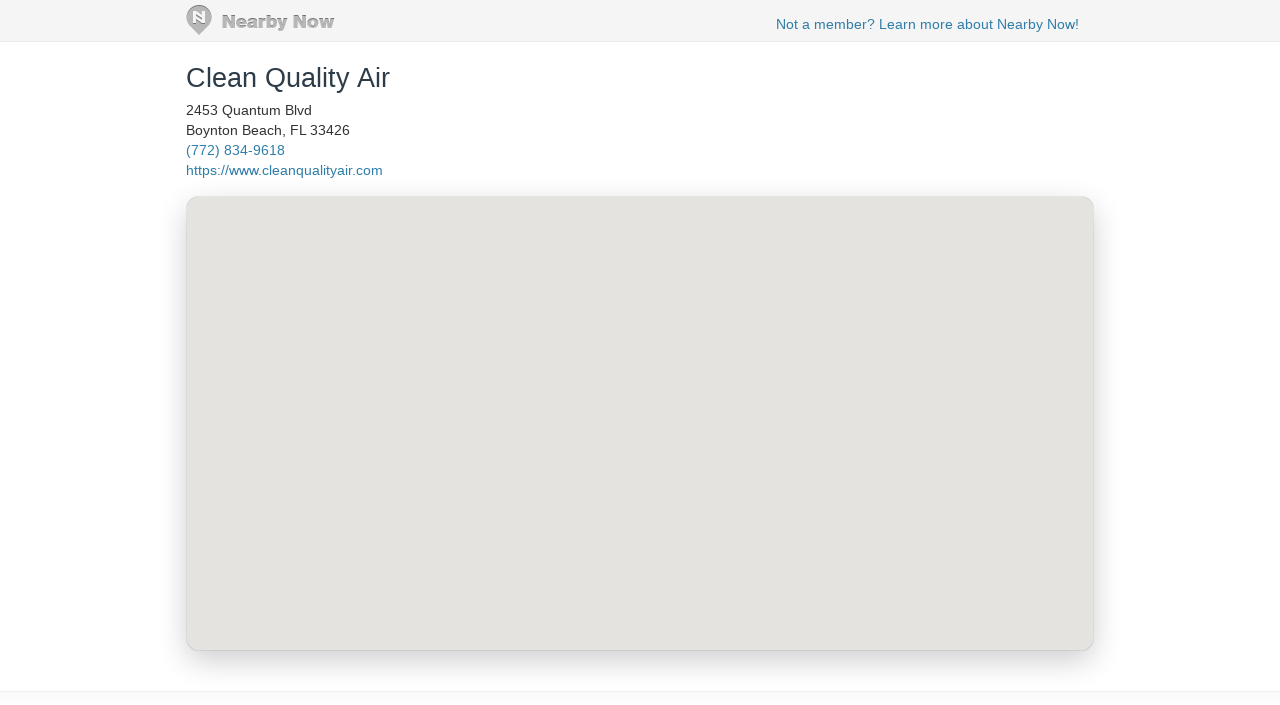

--- FILE ---
content_type: text/html; charset=utf-8
request_url: https://www.nearbynow.co/profile/air-duct-cleaning/clean-quality-air/fl/palm%20city
body_size: 44241
content:

<!DOCTYPE html>
<html lang="en">
    <head>
        <title>Real-time Service Area for Clean Quality Air - palm city, fl</title>

        <meta charset="utf-8" />
	    <meta name="viewport" content="initial-scale=1.5, user-scalable=no" />

	    

        	    
	    <link rel="shortcut icon" href="/favicon.ico" />
	    <link rel="canonical" href="https://www.nearbynow.co/profile/air-duct-cleaning/clean-quality-air/fl/palm city" />

        <link href="/Content/bootstrap.3.2.0.min.css" rel="stylesheet" type="text/css" />
        <link href="/Content/profile.css" rel="stylesheet" type="text/css" />
        
        
        <!-- Facebook Pixel Code -->
    <script>
        !function (f, b, e, v, n, t, s) {
            if (f.fbq) return; n = f.fbq = function () {
                n.callMethod ?
                n.callMethod.apply(n, arguments) : n.queue.push(arguments)
            }; if (!f._fbq) f._fbq = n;
            n.push = n; n.loaded = !0; n.version = '2.0'; n.queue = []; t = b.createElement(e); t.async = !0;
            t.src = v; s = b.getElementsByTagName(e)[0]; s.parentNode.insertBefore(t, s)
        }(window,
        document, 'script', 'https://connect.facebook.net/en_US/fbevents.js');

        fbq('init', '300396030137821');
        fbq('track', "PageView");</script>
    <noscript><img height="1" width="1" style="display:none" src="https://www.facebook.com/tr?id=300396030137821&ev=PageView&noscript=1"/></noscript>
    <!-- End Facebook Pixel Code -->
    </head>

    <body>
        <div class="nntopbar">
            <div class="width-constraint">
                <a href="/">
                    <img alt="Nearby Now Logo" src="https://s3.amazonaws.com/cdn.nearbynow.co/images/nbn_logo_gray_teardrop_translucent.png" class="logo">
                </a>
                <ul class="nav secondary-nav pull-right">
                    <li style="padding-top: 4px;"><a class="new-signup" rel="nofollow" href="https://www.nearbynow.co/?source=profile">Not a member? Learn more about Nearby Now!</a></li>
                </ul>
            </div>
        </div>

        <div style="clear: both;"></div>

        <div class="content width-fix">
            <div class="row width-fix">
                



<div itemscope="" itemtype="https://schema.org/LocalBusiness" class="row hidden-xs width-constraint">
    <div class="business-name">
        <h1 itemprop="name" style="margin-bottom: 8px;">
            <a href="https://www.nearbynow.co/profile/air-duct-cleaning/clean-quality-air">Clean Quality Air</a>
        </h1>


        <br />
        <div style="margin-bottom: 16px">
            <div itemprop="address" itemscope="" itemtype="https://schema.org/PostalAddress">
                <span itemprop="streetAddress">2453 Quantum Blvd</span><br />
                <span itemprop="addressLocality">Boynton Beach</span>,
                <span itemprop="addressRegion">FL</span>
                <span itemprop="postalCode">33426</span>
            </div>

                <a itemprop="telephone" href="callto:(772) 834-9618">(772) 834-9618</a><br />

                <a itemprop="url" href="http:// https://www.cleanqualityair.com" target="_blank"> https://www.cleanqualityair.com</a>
        </div>
    </div>

</div>

<img class="banner img-responsive visible-xs" src="" title="Clean Quality Air" style="max-width: 240px; margin: 0 auto; margin-top: 16px;" />

<div itemscope="" itemtype="https://schema.org/LocalBusiness" class="row visible-xs width-constraint">
    <div class="business-name" style="max-width: 100%;">
        <h1 itemprop="name" style="margin-bottom: 8px;">
            <a href="https://www.nearbynow.co/profile/air-duct-cleaning/clean-quality-air">Clean Quality Air</a>
        </h1>
    </div>
</div>

<div class="row visible-xs width-constraint">
    <style>#D5S8xKNg {display: none;}</style>
    <div style="margin-bottom: 16px">
        <div itemprop="address" itemscope="" itemtype="https://schema.org/PostalAddress">
            <span itemprop="streetAddress">2453 Quantum Blvd</span><br />
            <span itemprop="addressLocality">Boynton Beach</span>,
            <span itemprop="addressRegion">FL</span>
            <span itemprop="postalCode">33426</span>
        </div>

            <a itemprop="telephone" href="callto:(772) 834-9618">(772) 834-9618</a><br />

            <a itemprop="url" href="http:// https://www.cleanqualityair.com" target="_blank"> https://www.cleanqualityair.com</a>
    </div>
</div>

    <div class="width-constraint">
        <div class="loc-cont map-div" style="border: 1px solid #F0F0F0; border-radius: 12px;">
            <div id="map_canvas_biz"
     style="
       height: 100%;
       width: 100%;
       margin: inherit;
       z-index: 0;
       box-shadow: 0 10px 30px rgba(0, 0, 0, 0.2);
       border-radius: 12px; /* optional but looks great with shadow */
       overflow: hidden;
     ">
</div>

<input type="hidden" id="initial-lat" value="27.169525"/>
<input type="hidden" id="initial-long" value="-80.269364"/>
<input type="hidden" id="initial-zoom" value="14"/>
<input type="hidden" id="sf-id" value="2748b3b5-3df6-4195-8df4-9e294505ed18"/>
<input type="hidden" id="mpl-url-val" />
        </div>
    </div>


<div class="activity-fold">

    <div class="row width-constraint">

            <div class="span">
                <h4>Our Top Cities</h4>
                <ul class="city-list">
                        <li id="haevOzkn">
                            <a href="https://www.nearbynow.co/profile/air-duct-cleaning/clean-quality-air/fl/boca%20raton">Boca Raton, FL</a> &nbsp;(5)
                        </li>
                        <li id="Z9eUBwYI">
                            <a href="https://www.nearbynow.co/profile/air-duct-cleaning/clean-quality-air/fl/boynton%20beach">Boynton Beach, FL</a> &nbsp;(26)
                        </li>
                        <li id="XIuMcLqf">
                            <a href="https://www.nearbynow.co/profile/air-duct-cleaning/clean-quality-air/fl/delray%20beach">Delray Beach, FL</a> &nbsp;(7)
                        </li>
                        <li id="FxMkm9RT">
                            <a href="https://www.nearbynow.co/profile/air-duct-cleaning/clean-quality-air/fl/greenacres">Greenacres, FL</a> &nbsp;(13)
                        </li>
                        <li id="oYzehGzh">
                            <a href="https://www.nearbynow.co/profile/air-duct-cleaning/clean-quality-air/fl/lake%20worth%20beach">Lake Worth Beach, FL</a> &nbsp;(1)
                        </li>
                        <li id="KS7JV6IS">
                            <a href="https://www.nearbynow.co/profile/air-duct-cleaning/clean-quality-air/fl/lantana">Lantana, FL</a> &nbsp;(2)
                        </li>
                        <li id="cKfpaBEc">
                            <a href="https://www.nearbynow.co/profile/air-duct-cleaning/clean-quality-air/fl/palm%20beach%20gardens">Palm Beach Gardens, FL</a> &nbsp;(1)
                        </li>
                        <li id="m9obm9Be">
                            <a href="https://www.nearbynow.co/profile/air-duct-cleaning/clean-quality-air/fl/port%20st.%20lucie">Port St. Lucie, FL</a> &nbsp;(9)
                        </li>
                        <li id="kLim73lV">
                            <a href="https://www.nearbynow.co/profile/air-duct-cleaning/clean-quality-air/fl/stuart">Stuart, FL</a> &nbsp;(3)
                        </li>
                        <li id="PM9KNgJJ">
                            <a href="https://www.nearbynow.co/profile/air-duct-cleaning/clean-quality-air/fl/wellington">Wellington, FL</a> &nbsp;(3)
                        </li>
                        <li id="i4Ccdm3u">
                            <a href="https://www.nearbynow.co/profile/air-duct-cleaning/clean-quality-air/fl/west%20palm%20beach">West Palm Beach, FL</a> &nbsp;(1)
                        </li>
                </ul>
            </div>

        <div style="clear:both;"></div>
        <hr />
    </div>

    <div class="width-constraint">
            <div class="col-sm-6" id="reviews-tab" style="padding: 0px">
                
<div class="nn-review-outer-cont">
	<div class="nn-review-inner-cont" itemscope itemtype="https://schema.org/LocalBusiness">

		<meta itemprop="name" content="Clean Quality Air" />
		<meta itemprop="url" content="http:// https://www.cleanqualityair.com" />
		<meta itemprop="image" />
		<h4>Local Reviews<br /><small> for palm city, fl</small></h4>


        <hr />

	 </div>
</div>
                <div id="yreviews-container"></div>
            </div>
            <div class="col-sm-5 rightcol pull-right" id="checkins-tab" style="padding: 0px">
                
<div class="nn-samap-outer-cont" style="text-align: left; padding-left: 0px; ">
	<div class="nn-samap-inner-cont">
	<h4 style="margin-bottom: 24px">Job Locations<br /><small> for palm city, fl</small></h4>

		<div class="nn-samap-cont" itemscope itemtype="https://schema.org/UserCheckins">
			<div class="nn-samap-header">

			    <img src="https://www.gravatar.com/avatar/4317951a0da3a458a85d63a17f7fc53f?s=35&amp;d=mm" class="nn-samap-gravatar" title="Jeff R." alt="Jeff R."/>

				<h3 itemprop="attendees" style="vertical-align: middle;">Jeff R.
                    <span itemprop="name" class="label label-default pull-right" style="font-size: 11px; margin-left: 16px">Job Checkin</span>
				</h3>
                
				<div style="margin-top: 12px" class="nn-samap-near" itemprop="location" itemscope itemtype="https://schema.org/Place">
					Near <a href="https://www.nearbynow.co/profile/air-duct-cleaning/clean-quality-air/fl/palm%20city?UserCheckin_id=12314764"> <span>SW Bessey Creek Trl, </span><span>Palm City</span>, <span>FL</span> <span>34990</span></a>
					<div itemprop="geo" itemscope itemtype="https://schema.org/GeoCoordinates" >
						<meta itemprop="latitude" content="27.1875" />
						<meta itemprop="longitude" content="-80.3025" />
					</div>
				</div>
                <time class="time" itemprop="startDate" datetime="2025-10-10T14:02:31.4670000">107 days ago</time>

				    <p itemprop="description" class="nn-samap-body">
					    Duct cleaning Palm city 
				    </p>

				<div style="clear: both;"></div>
				
                                <img itemprop="image" src="https://s3.amazonaws.com/static.sidebox.com/2748B3B5-3DF6-4195-8DF4-9E294505ED18/2823081.jpg" alt="Duct cleaning Palm city " title="Duct cleaning Palm city " class="nn-samap-ci-image" />

			</div>
            <hr />
		</div>
		<div class="nn-samap-cont" itemscope itemtype="https://schema.org/UserCheckins">
			<div class="nn-samap-header">

			    <img src="https://www.gravatar.com/avatar/4317951a0da3a458a85d63a17f7fc53f?s=35&amp;d=mm" class="nn-samap-gravatar" title="Jeff R." alt="Jeff R."/>

				<h3 itemprop="attendees" style="vertical-align: middle;">Jeff R.
                    <span itemprop="name" class="label label-default pull-right" style="font-size: 11px; margin-left: 16px">Job Checkin</span>
				</h3>
                
				<div style="margin-top: 12px" class="nn-samap-near" itemprop="location" itemscope itemtype="https://schema.org/Place">
					Near <a href="https://www.nearbynow.co/profile/air-duct-cleaning/clean-quality-air/fl/palm%20city?UserCheckin_id=12282321"> <span>SW 36th Terrace, </span><span>Palm City</span>, <span>FL</span> <span>34990</span></a>
					<div itemprop="geo" itemscope itemtype="https://schema.org/GeoCoordinates" >
						<meta itemprop="latitude" content="27.16" />
						<meta itemprop="longitude" content="-80.2675" />
					</div>
				</div>
                <time class="time" itemprop="startDate" datetime="2025-09-25T16:02:15.5100000">122 days ago</time>

				    <p itemprop="description" class="nn-samap-body">
					    Duct cleaning palm city 
				    </p>

				<div style="clear: both;"></div>
				
                                <img itemprop="image" src="https://s3.amazonaws.com/static.sidebox.com/2748B3B5-3DF6-4195-8DF4-9E294505ED18/2808343.jpg" alt="Duct cleaning palm city " title="Duct cleaning palm city " class="nn-samap-ci-image" />

			</div>
            <hr />
		</div>
		<div class="nn-samap-cont" itemscope itemtype="https://schema.org/UserCheckins">
			<div class="nn-samap-header">

			    <img src="https://www.gravatar.com/avatar/4317951a0da3a458a85d63a17f7fc53f?s=35&amp;d=mm" class="nn-samap-gravatar" title="Jeff R." alt="Jeff R."/>

				<h3 itemprop="attendees" style="vertical-align: middle;">Jeff R.
                    <span itemprop="name" class="label label-default pull-right" style="font-size: 11px; margin-left: 16px">Job Checkin</span>
				</h3>
                
				<div style="margin-top: 12px" class="nn-samap-near" itemprop="location" itemscope itemtype="https://schema.org/Place">
					Near <a href="https://www.nearbynow.co/profile/air-duct-cleaning/clean-quality-air/fl/palm%20city?UserCheckin_id=12282117"> <span>SW Palm Brook Ct, </span><span>Palm City</span>, <span>FL</span> <span>34990</span></a>
					<div itemprop="geo" itemscope itemtype="https://schema.org/GeoCoordinates" >
						<meta itemprop="latitude" content="27.17" />
						<meta itemprop="longitude" content="-80.2775" />
					</div>
				</div>
                <time class="time" itemprop="startDate" datetime="2025-09-25T15:16:44.0430000">122 days ago</time>

				    <p itemprop="description" class="nn-samap-body">
					    Duct cleaning Port Saint Lucie
				    </p>

				<div style="clear: both;"></div>
				
                                <img itemprop="image" src="https://s3.amazonaws.com/static.sidebox.com/2748B3B5-3DF6-4195-8DF4-9E294505ED18/2808268.jpg" alt="Duct cleaning Port Saint Lucie" title="Duct cleaning Port Saint Lucie" class="nn-samap-ci-image" />

			</div>
            <hr />
		</div>
		<div class="nn-samap-cont" itemscope itemtype="https://schema.org/UserCheckins">
			<div class="nn-samap-header">

			    <img src="https://www.gravatar.com/avatar/4317951a0da3a458a85d63a17f7fc53f?s=35&amp;d=mm" class="nn-samap-gravatar" title="Jeff R." alt="Jeff R."/>

				<h3 itemprop="attendees" style="vertical-align: middle;">Jeff R.
                    <span itemprop="name" class="label label-default pull-right" style="font-size: 11px; margin-left: 16px">Job Checkin</span>
				</h3>
                
				<div style="margin-top: 12px" class="nn-samap-near" itemprop="location" itemscope itemtype="https://schema.org/Place">
					Near <a href="https://www.nearbynow.co/profile/air-duct-cleaning/clean-quality-air/fl/palm%20city?UserCheckin_id=12148796"> <span>SW Sunset Trace Cir, </span><span>Palm City</span>, <span>FL</span> <span>34990</span></a>
					<div itemprop="geo" itemscope itemtype="https://schema.org/GeoCoordinates" >
						<meta itemprop="latitude" content="27.1625" />
						<meta itemprop="longitude" content="-80.2975" />
					</div>
				</div>
                <time class="time" itemprop="startDate" datetime="2025-07-30T15:54:37.5800000">179 days ago</time>

				    <p itemprop="description" class="nn-samap-body">
					    Duct and dryer vent cleaning palm city
				    </p>

				<div style="clear: both;"></div>
				
                                <img itemprop="image" src="https://s3.amazonaws.com/static.sidebox.com/2748B3B5-3DF6-4195-8DF4-9E294505ED18/2764968.jpg" alt="Duct and dryer vent cleaning palm city" title="Duct and dryer vent cleaning palm city" class="nn-samap-ci-image" />

			</div>
            <hr />
		</div>
		<div class="nn-samap-cont" itemscope itemtype="https://schema.org/UserCheckins">
			<div class="nn-samap-header">

			    <img src="https://www.gravatar.com/avatar/4317951a0da3a458a85d63a17f7fc53f?s=35&amp;d=mm" class="nn-samap-gravatar" title="Jeff R." alt="Jeff R."/>

				<h3 itemprop="attendees" style="vertical-align: middle;">Jeff R.
                    <span itemprop="name" class="label label-default pull-right" style="font-size: 11px; margin-left: 16px">Job Checkin</span>
				</h3>
                
				<div style="margin-top: 12px" class="nn-samap-near" itemprop="location" itemscope itemtype="https://schema.org/Place">
					Near <a href="https://www.nearbynow.co/profile/air-duct-cleaning/clean-quality-air/fl/palm%20city?UserCheckin_id=11975843"> <span>SW Long Bay Dr, </span><span>Palm City</span>, <span>FL</span> <span>34990</span></a>
					<div itemprop="geo" itemscope itemtype="https://schema.org/GeoCoordinates" >
						<meta itemprop="latitude" content="27.145" />
						<meta itemprop="longitude" content="-80.285" />
					</div>
				</div>
                <time class="time" itemprop="startDate" datetime="2025-05-28T13:34:28.5270000">242 days ago</time>

				    <p itemprop="description" class="nn-samap-body">
					    Duct cleaning palm city 
				    </p>

				<div style="clear: both;"></div>
				
                                <img itemprop="image" src="https://s3.amazonaws.com/static.sidebox.com/2748B3B5-3DF6-4195-8DF4-9E294505ED18/2716877.jpg" alt="Duct cleaning palm city " title="Duct cleaning palm city " class="nn-samap-ci-image" />

			</div>
            <hr />
		</div>
		<div class="nn-samap-cont" itemscope itemtype="https://schema.org/UserCheckins">
			<div class="nn-samap-header">

			    <img src="https://www.gravatar.com/avatar/4317951a0da3a458a85d63a17f7fc53f?s=35&amp;d=mm" class="nn-samap-gravatar" title="Jeff R." alt="Jeff R."/>

				<h3 itemprop="attendees" style="vertical-align: middle;">Jeff R.
                    <span itemprop="name" class="label label-default pull-right" style="font-size: 11px; margin-left: 16px">Job Checkin</span>
				</h3>
                
				<div style="margin-top: 12px" class="nn-samap-near" itemprop="location" itemscope itemtype="https://schema.org/Place">
					Near <a href="https://www.nearbynow.co/profile/air-duct-cleaning/clean-quality-air/fl/palm%20city?UserCheckin_id=10710659"> <span>SW Sunset Trace Cir, </span><span>Palm City</span>, <span>FL</span> <span>34990</span></a>
					<div itemprop="geo" itemscope itemtype="https://schema.org/GeoCoordinates" >
						<meta itemprop="latitude" content="27.1625" />
						<meta itemprop="longitude" content="-80.2975" />
					</div>
				</div>
                <time class="time" itemprop="startDate" datetime="2024-02-29T14:17:49.4400000">696 days ago</time>

				    <p itemprop="description" class="nn-samap-body">
					    Duct cleaning palm city
				    </p>

				<div style="clear: both;"></div>
				
                                <img itemprop="image" src="https://s3.amazonaws.com/static.sidebox.com/2748B3B5-3DF6-4195-8DF4-9E294505ED18/2456371.jpg" alt="Duct cleaning palm city" title="Duct cleaning palm city" class="nn-samap-ci-image" />

			</div>
            <hr />
		</div>
		<div class="nn-samap-cont" itemscope itemtype="https://schema.org/UserCheckins">
			<div class="nn-samap-header">

			    <img src="https://www.gravatar.com/avatar/4317951a0da3a458a85d63a17f7fc53f?s=35&amp;d=mm" class="nn-samap-gravatar" title="Jeff R." alt="Jeff R."/>

				<h3 itemprop="attendees" style="vertical-align: middle;">Jeff R.
                    <span itemprop="name" class="label label-default pull-right" style="font-size: 11px; margin-left: 16px">Job Checkin</span>
				</h3>
                
				<div style="margin-top: 12px" class="nn-samap-near" itemprop="location" itemscope itemtype="https://schema.org/Place">
					Near <a href="https://www.nearbynow.co/profile/air-duct-cleaning/clean-quality-air/fl/palm%20city?UserCheckin_id=10500327"> <span>SW Canoe Creek Terrace, </span><span>Palm City</span>, <span>FL</span> <span>34990</span></a>
					<div itemprop="geo" itemscope itemtype="https://schema.org/GeoCoordinates" >
						<meta itemprop="latitude" content="27.1925" />
						<meta itemprop="longitude" content="-80.3" />
					</div>
				</div>
                <time class="time" itemprop="startDate" datetime="2023-12-05T18:54:52.9800000">782 days ago</time>

				    <p itemprop="description" class="nn-samap-body">
					    Duct cleaning Palm city 
				    </p>

				<div style="clear: both;"></div>
				
                                <img itemprop="image" src="https://s3.amazonaws.com/static.sidebox.com/2748B3B5-3DF6-4195-8DF4-9E294505ED18/2412085.jpg" alt="Duct cleaning Palm city " title="Duct cleaning Palm city " class="nn-samap-ci-image" />

			</div>
            <hr />
		</div>
		<div class="nn-samap-cont" itemscope itemtype="https://schema.org/UserCheckins">
			<div class="nn-samap-header">

			    <img src="https://www.gravatar.com/avatar/4317951a0da3a458a85d63a17f7fc53f?s=35&amp;d=mm" class="nn-samap-gravatar" title="Jeff R." alt="Jeff R."/>

				<h3 itemprop="attendees" style="vertical-align: middle;">Jeff R.
                    <span itemprop="name" class="label label-default pull-right" style="font-size: 11px; margin-left: 16px">Job Checkin</span>
				</h3>
                
				<div style="margin-top: 12px" class="nn-samap-near" itemprop="location" itemscope itemtype="https://schema.org/Place">
					Near <a href="https://www.nearbynow.co/profile/air-duct-cleaning/clean-quality-air/fl/palm%20city?UserCheckin_id=10149832"> <span>SW Lake Grove Cir, </span><span>Palm City</span>, <span>FL</span> <span>34990</span></a>
					<div itemprop="geo" itemscope itemtype="https://schema.org/GeoCoordinates" >
						<meta itemprop="latitude" content="27.145" />
						<meta itemprop="longitude" content="-80.28" />
					</div>
				</div>
                <time class="time" itemprop="startDate" datetime="2023-08-04T16:05:42.9230000">905 days ago</time>

				    <p itemprop="description" class="nn-samap-body">
					    Another job by the house. #palmcity
				    </p>

				<div style="clear: both;"></div>
				
                                <img itemprop="image" src="https://s3.amazonaws.com/static.sidebox.com/2748B3B5-3DF6-4195-8DF4-9E294505ED18/2350822.jpg" alt="Another job by the house. #palmcity" title="Another job by the house. #palmcity" class="nn-samap-ci-image" />

			</div>
            <hr />
		</div>
		<div class="nn-samap-cont" itemscope itemtype="https://schema.org/UserCheckins">
			<div class="nn-samap-header">

			    <img src="https://www.gravatar.com/avatar/4317951a0da3a458a85d63a17f7fc53f?s=35&amp;d=mm" class="nn-samap-gravatar" title="Jeff R." alt="Jeff R."/>

				<h3 itemprop="attendees" style="vertical-align: middle;">Jeff R.
                    <span itemprop="name" class="label label-default pull-right" style="font-size: 11px; margin-left: 16px">Job Checkin</span>
				</h3>
                
				<div style="margin-top: 12px" class="nn-samap-near" itemprop="location" itemscope itemtype="https://schema.org/Place">
					Near <a href="https://www.nearbynow.co/profile/air-duct-cleaning/clean-quality-air/fl/palm%20city?UserCheckin_id=9594133"> <span>SW Solitaire Palm Dr, </span><span>Palm City</span>, <span>FL</span> <span>34990</span></a>
					<div itemprop="geo" itemscope itemtype="https://schema.org/GeoCoordinates" >
						<meta itemprop="latitude" content="27.165" />
						<meta itemprop="longitude" content="-80.2925" />
					</div>
				</div>
                <time class="time" itemprop="startDate" datetime="2023-02-16T18:56:21.3700000">1074 days ago</time>

				    <p itemprop="description" class="nn-samap-body">
					    Dryer vent cleaning Palm city 
				    </p>

				<div style="clear: both;"></div>
				
                                <img itemprop="image" src="https://s3.amazonaws.com/static.sidebox.com/2748B3B5-3DF6-4195-8DF4-9E294505ED18/2253940.jpg" alt="Dryer vent cleaning Palm city " title="Dryer vent cleaning Palm city " class="nn-samap-ci-image" />

			</div>
            <hr />
		</div>
		<div class="nn-samap-cont" itemscope itemtype="https://schema.org/UserCheckins">
			<div class="nn-samap-header">

			    <img src="https://www.gravatar.com/avatar/4317951a0da3a458a85d63a17f7fc53f?s=35&amp;d=mm" class="nn-samap-gravatar" title="Jeff R." alt="Jeff R."/>

				<h3 itemprop="attendees" style="vertical-align: middle;">Jeff R.
                    <span itemprop="name" class="label label-default pull-right" style="font-size: 11px; margin-left: 16px">Job Checkin</span>
				</h3>
                
				<div style="margin-top: 12px" class="nn-samap-near" itemprop="location" itemscope itemtype="https://schema.org/Place">
					Near <a href="https://www.nearbynow.co/profile/air-duct-cleaning/clean-quality-air/fl/palm%20city?UserCheckin_id=9592510"> <span>SW 34th Terrace, </span><span>Palm City</span>, <span>FL</span> <span>34990</span></a>
					<div itemprop="geo" itemscope itemtype="https://schema.org/GeoCoordinates" >
						<meta itemprop="latitude" content="27.1625" />
						<meta itemprop="longitude" content="-80.2675" />
					</div>
				</div>
                <time class="time" itemprop="startDate" datetime="2023-02-16T14:15:47.9900000">1074 days ago</time>

				    <p itemprop="description" class="nn-samap-body">
					    Duct cleaning palm city 
				    </p>

				<div style="clear: both;"></div>
				
                                <img itemprop="image" src="https://s3.amazonaws.com/static.sidebox.com/2748B3B5-3DF6-4195-8DF4-9E294505ED18/2253680.jpg" alt="Duct cleaning palm city " title="Duct cleaning palm city " class="nn-samap-ci-image" />

			</div>
            <hr />
		</div>
		<div class="nn-samap-cont" itemscope itemtype="https://schema.org/UserCheckins">
			<div class="nn-samap-header">

			    <img src="https://www.gravatar.com/avatar/4317951a0da3a458a85d63a17f7fc53f?s=35&amp;d=mm" class="nn-samap-gravatar" title="Jeff R." alt="Jeff R."/>

				<h3 itemprop="attendees" style="vertical-align: middle;">Jeff R.
                    <span itemprop="name" class="label label-default pull-right" style="font-size: 11px; margin-left: 16px">Job Checkin</span>
				</h3>
                
				<div style="margin-top: 12px" class="nn-samap-near" itemprop="location" itemscope itemtype="https://schema.org/Place">
					Near <a href="https://www.nearbynow.co/profile/air-duct-cleaning/clean-quality-air/fl/palm%20city?UserCheckin_id=9498327"> <span>SW Pendarvis Ct, </span><span>Palm City</span>, <span>FL</span> <span>34990</span></a>
					<div itemprop="geo" itemscope itemtype="https://schema.org/GeoCoordinates" >
						<meta itemprop="latitude" content="27.1875" />
						<meta itemprop="longitude" content="-80.275" />
					</div>
				</div>
                <time class="time" itemprop="startDate" datetime="2023-01-12T14:15:03.7330000">1109 days ago</time>

				    <p itemprop="description" class="nn-samap-body">
					    Duct cleaning Palm city
				    </p>

				<div style="clear: both;"></div>
				
                                <img itemprop="image" src="https://s3.amazonaws.com/static.sidebox.com/2748B3B5-3DF6-4195-8DF4-9E294505ED18/2237416.jpg" alt="Duct cleaning Palm city" title="Duct cleaning Palm city" class="nn-samap-ci-image" />

			</div>
            <hr />
		</div>
		<div class="nn-samap-cont" itemscope itemtype="https://schema.org/UserCheckins">
			<div class="nn-samap-header">

			    <img src="https://www.gravatar.com/avatar/4317951a0da3a458a85d63a17f7fc53f?s=35&amp;d=mm" class="nn-samap-gravatar" title="Jeff R." alt="Jeff R."/>

				<h3 itemprop="attendees" style="vertical-align: middle;">Jeff R.
                    <span itemprop="name" class="label label-default pull-right" style="font-size: 11px; margin-left: 16px">Job Checkin</span>
				</h3>
                
				<div style="margin-top: 12px" class="nn-samap-near" itemprop="location" itemscope itemtype="https://schema.org/Place">
					Near <a href="https://www.nearbynow.co/profile/air-duct-cleaning/clean-quality-air/fl/palm%20city?UserCheckin_id=9302591"> <span>SW Greens Pointe Way, </span><span>Palm City</span>, <span>FL</span> <span>34990</span></a>
					<div itemprop="geo" itemscope itemtype="https://schema.org/GeoCoordinates" >
						<meta itemprop="latitude" content="27.1575" />
						<meta itemprop="longitude" content="-80.2725" />
					</div>
				</div>
                <time class="time" itemprop="startDate" datetime="2022-11-02T20:54:49.9870000">1180 days ago</time>

				    <p itemprop="description" class="nn-samap-body">
					    Duct and dryer vent cleaning palm city
				    </p>

				<div style="clear: both;"></div>
				
                                <img itemprop="image" src="https://s3.amazonaws.com/static.sidebox.com/2748B3B5-3DF6-4195-8DF4-9E294505ED18/2194583.jpg" alt="Duct and dryer vent cleaning palm city" title="Duct and dryer vent cleaning palm city" class="nn-samap-ci-image" />

			</div>
            <hr />
		</div>
		<div class="nn-samap-cont" itemscope itemtype="https://schema.org/UserCheckins">
			<div class="nn-samap-header">

			    <img src="https://www.gravatar.com/avatar/4317951a0da3a458a85d63a17f7fc53f?s=35&amp;d=mm" class="nn-samap-gravatar" title="Jeff R." alt="Jeff R."/>

				<h3 itemprop="attendees" style="vertical-align: middle;">Jeff R.
                    <span itemprop="name" class="label label-default pull-right" style="font-size: 11px; margin-left: 16px">Job Checkin</span>
				</h3>
                
				<div style="margin-top: 12px" class="nn-samap-near" itemprop="location" itemscope itemtype="https://schema.org/Place">
					Near <a href="https://www.nearbynow.co/profile/air-duct-cleaning/clean-quality-air/fl/palm%20city?UserCheckin_id=8559343"> <span>SW Seagull Way, </span><span>Palm City</span>, <span>FL</span> <span>34990</span></a>
					<div itemprop="geo" itemscope itemtype="https://schema.org/GeoCoordinates" >
						<meta itemprop="latitude" content="27.2" />
						<meta itemprop="longitude" content="-80.27" />
					</div>
				</div>
                <time class="time" itemprop="startDate" datetime="2022-03-31T19:20:17.1100000">1396 days ago</time>

				    <p itemprop="description" class="nn-samap-body">
					    Dryer vent cleaning palm city 
				    </p>

				<div style="clear: both;"></div>
				
                                <img itemprop="image" src="https://s3.amazonaws.com/static.sidebox.com/2748B3B5-3DF6-4195-8DF4-9E294505ED18/1998120.jpg" alt="Dryer vent cleaning palm city " title="Dryer vent cleaning palm city " class="nn-samap-ci-image" />

			</div>
            <hr />
		</div>
		<div class="nn-samap-cont" itemscope itemtype="https://schema.org/UserCheckins">
			<div class="nn-samap-header">

			    <img src="https://www.gravatar.com/avatar/4317951a0da3a458a85d63a17f7fc53f?s=35&amp;d=mm" class="nn-samap-gravatar" title="Jeff R." alt="Jeff R."/>

				<h3 itemprop="attendees" style="vertical-align: middle;">Jeff R.
                    <span itemprop="name" class="label label-default pull-right" style="font-size: 11px; margin-left: 16px">Job Checkin</span>
				</h3>
                
				<div style="margin-top: 12px" class="nn-samap-near" itemprop="location" itemscope itemtype="https://schema.org/Place">
					Near <a href="https://www.nearbynow.co/profile/air-duct-cleaning/clean-quality-air/fl/palm%20city?UserCheckin_id=8416883"> <span>SW Heronwood Rd, </span><span>Palm City</span>, <span>FL</span> <span>34990</span></a>
					<div itemprop="geo" itemscope itemtype="https://schema.org/GeoCoordinates" >
						<meta itemprop="latitude" content="27.1775" />
						<meta itemprop="longitude" content="-80.31" />
					</div>
				</div>
                <time class="time" itemprop="startDate" datetime="2022-02-19T14:19:37.3270000">1436 days ago</time>

				    <p itemprop="description" class="nn-samap-body">
					    Duct cleaning palm city 
				    </p>

				<div style="clear: both;"></div>
				
                                <img itemprop="image" src="https://s3.amazonaws.com/static.sidebox.com/2748B3B5-3DF6-4195-8DF4-9E294505ED18/1951312.jpg" alt="Duct cleaning palm city " title="Duct cleaning palm city " class="nn-samap-ci-image" />

			</div>
            <hr />
		</div>
	</div>
</div>


            </div>
    </div>
</div>


            </div>
        </div>

        <footer>
            <div class="width-constraint">
                <p>&copy; <a href="https://www.nearbynow.co/">Nearby Now</a>, 2026</p>
            </div>
        </footer>

        <input type="hidden" id="vst" value="39ac6f56-3e9b-4223-bc0f-34fcf62fc8d2" />
        <input type="hidden" id="svc" value="air-duct-cleaning" />

        
        <script src="/Scripts/jquery-1.9.1.min.js" type="text/javascript"></script>
        <script src="/Scripts/modernizr-1.7.min.js" type="text/javascript"></script>
        <script src="/Scripts/bootstrap.3.2.0.min.js" type="text/javascript"></script>

            <script type="text/javascript" src="https://maps.googleapis.com/maps/api/js?key=AIzaSyCLg5WTMSPSOkmmzaN7HJH4N8yW31xuQvw&libraries=geometry"></script>
            <script src="/Scripts/heatmap.js" type="text/javascript"></script>
            <script src="/Scripts/heatmap-gmaps.js" type="text/javascript"></script>
<script>
	var map;
	var markers = [];
	var openinfo;
	var maphome;
	var heatmap;
	var heatmapitems = [];
	var serviceareapolys = [];
	var sf;

	function checkin(id) {
		this.id = id;
	}

	function mapHasMarker(id) {
		for (i = 0; i < markers.length; i++) {
			if (markers[i].id == id) {
				return true;
			}
		}
		markers.push(new checkin(id));
		return false;
	}

	var initialLocation;
	var browserSupportFlag = new Boolean();

	$(function () {
		sf = $("#sf-id").val();

		initialize();
	});

	function initialize() {

		var initialZoom = $("#initial-zoom").val();
		if (initialZoom == null || initialZoom == '')
			initialZoom = 10;

		var myOptions = {
			//			zoom: (initialZoom != null ? initialZoom : 10),
			zoom: 14,
			maxZoom: 14,
			minZoom: 7,
			mapTypeId: google.maps.MapTypeId.ROADMAP,
			disableDefaultUI: false,
			scrollwheel: true,
			draggable: true,
			navigationControl: true,
			mapTypeControl: false,
			scaleControl: true,
			disableDoubleClickZoom: false,
            controlSize: 22
		};
		map = new google.maps.Map(document.getElementById("map_canvas_biz"), myOptions);

		heatmap = new HeatmapOverlay(map, { "radius": 15, "visible": true, "opacity": 60 });

	    var hasLock = false;
	    if($('#initial-lat').val() != '') {
	        hasLock = true;
	    }
	    
	    if(hasLock == true) {
	        initialLocation = new google.maps.LatLng($('#initial-lat').val(), $('#initial-long').val());
			mapSetup();
	    } else {
	        if (navigator.geolocation) {
				browserSupportFlag = true;
				navigator.geolocation.getCurrentPosition(function (position) {
					initialLocation = new google.maps.LatLng(position.coords.latitude, position.coords.longitude);
					mapSetup();
				}, function () {
					handleNoGeolocation(browserSupportFlag);
				});
				// Try Google Gears Geolocation
			} else if (google.gears) {
				browserSupportFlag = true;
				var geo = google.gears.factory.create('beta.geolocation');
				geo.getCurrentPosition(function (position) {
					initialLocation = new google.maps.LatLng(position.latitude, position.longitude);
					mapSetup();
				}, function () {
					handleNoGeoLocation(browserSupportFlag);
				
				});
				// Browser doesn't support Geolocation
			} else {
				browserSupportFlag = false;
				handleNoGeolocation(browserSupportFlag);
			}
	    }
	}

	function mapSetup() {

		map.setCenter(initialLocation);
		maphome = initialLocation;

		google.maps.event.addListener(map, 'dragstart', function () {
			if (openinfo)
				openinfo.close();
			openinfo = null;
		});

		google.maps.event.addListener(map, 'idle', function (event) {
			var center = map.getCenter();
			updateLocations(center.lat(), center.lng());
		});

	}

	function drawHeatMap () {
		var sft = sf;
		var ne = map.getBounds().getNorthEast();
		var sw = map.getBounds().getSouthWest();

		$.ajax({
			type: "POST",
			url: '/api/StorefrontHeatMap',
			data: {
				storefrontToken: sft,
				nElat: ne.lat(),
				nElng: ne.lng(),
				sWlat: sw.lat(),
				sWlng: sw.lng()
			},
			dataType: "json",
			async: true,
			success: function (data) {
				heatmapitems = [];
				$.each(data, function (item, datapoint) {
					heatmapitems.push({ lat: datapoint.Lat, lng: datapoint.Long, count: datapoint.CheckinCount });
				});
				var maxCount = 1;

				if (data.length >= 1)
					maxCount = data[0].MaxCheckinCount;

				var heatmapData = { max: maxCount, data: heatmapitems };
				heatmap.setDataSet(heatmapData);
			}
		});

		drawServiceArea(sft, ne, sw);

		//var polypoints = [];
		//$.ajax({
		//	type: "POST",
		//	url: '/api/StorefrontServiceArea',
		//	data: {
		//		storefrontToken: sft,
		//		nElat: ne.lat(),
		//		nElng: ne.lng(),
		//		sWlat: sw.lat(),
		//		sWlng: sw.lng()
		//	},
		//	dataType: "json",
		//	async: true,
		//	success: function (data) {
		//		if (servicearea)
		//			servicearea.setMap(null);

		//		$.each(data, function (item, perimeterpoint) {
		//			polypoints.push(new google.maps.LatLng(perimeterpoint.Lat, perimeterpoint.Long));
		//		});
		//		servicearea = new google.maps.Polygon({
		//			paths: polypoints,
		//			strokeColor: "#64A8D1",
		//			strokeOpacity: 0.75,
		//			strokeWeight: 2,
		//			fillColor: "#64A8D1",
		//			fillOpacity: 0.45
		//		});
		//		servicearea.setMap(map);
		//	}
		//});

	}

	function drawServiceArea(sft, ne, sw) {

	    $.each(serviceareapolys, function (item, poly) {
	        poly.setMap(null);
	    });

	    serviceareapolys = [];

	    var zl = map.getZoom();
	    $.ajax({
	        type: "POST",
	        url: '/api/StorefrontServiceArea',
	        data: {
	            storefrontToken: sft,
	            nElat: ne.lat(),
	            nElng: ne.lng(),
	            sWlat: sw.lat(),
	            sWlng: sw.lng()
	        },
	        dataType: "json",
	        async: true,
	        success: function (data) {

	            var poly_id = null;
	            var ring = null;
	            var currRings = [];
	            var servicearea;

	            $.each(data, function (item, pp) {
	                if (pp.PolyNo != poly_id) {
	                    if (currRings.length > 0) {
	                        servicearea = addServiceArea(poly_id, currRings);
	                        servicearea.setMap(map);
	                        serviceareapolys.push(servicearea);
	                    }
	                    currRings = [];
	                }
	                poly_id = pp.PolyNo;
	                currRings.push(pp.EncodedRing);
	            });
	            if (currRings.length > 0) {
	                servicearea = addServiceArea(poly_id, currRings);
	                servicearea.setMap(map);
	                serviceareapolys.push(servicearea);
	            }
	        },
	        error: function () {
	        }
	    });
	}

	function addServiceArea(id, rings) {

	    var paths = [];
	    $.each(rings, function (item, ring) {
	        var decodedPath = google.maps.geometry.encoding.decodePath(ring);
	        paths.push(decodedPath);
	    });

	    var sapolygon = new google.maps.Polygon({
	        clickable: false,
	        paths: paths,
	        strokeColor: "#64A8D1",
	        strokeOpacity: 0.75,
	        strokeWeight: 2,
	        fillColor: "#64A8D1",
	        fillOpacity: 0.45
	    });

	    return sapolygon;
	}

	function updateLocations(lat, long) {
		var zoomlevel = map.getZoom();
		//call the action created to retrieve the data
		$.post("/api/LocationsStorefront", { service: $("#svc").val(), sft: $("#sf-id").val(), homelat: maphome.lat(), homelng: maphome.lng(), lat: lat, lng: long, zoomlevel: zoomlevel }, function (data) {
			//iterate through the 'data' retireved  style="min-height: 175px; min-width: 300px;"
			$.each(data, function (item, location) {

				if (!mapHasMarker(location.UserCheckin_id)) {
					var contentString = '<div id="call-container"><div  class="info-box">' +
						(location.AvatarUrl ? '<img src="' + location.AvatarUrl + '" style="max-height: 50px; max-width: 150px;"/><br />' : '') +
						'<div class="details-box">' +
						'<span>' + location.UserName + '</span><br/>' +
						'<span>last checked in ' + location.CheckinDateTime + '</span><br/></div></div>';

					var infowindow = new google.maps.InfoWindow({
						content: contentString
					});

					var image = 'https://d6at0twdth9j2.cloudfront.net/assets/images/nn_marker.png';
					var marker = new google.maps.Marker({
						position: new google.maps.LatLng(location.Lat, location.Long),
						map: map,
						title: location.UserName + "\r\n" + location.CheckinDateTime,
//						animation: google.maps.Animation.DROP,
						icon: image
					});


					google.maps.event.addListener(marker, 'click', function () {
						if (openinfo)
							openinfo.close();
						openinfo = infowindow;
						infowindow.open(map, marker);
					});
				}
			});

		});

		drawHeatMap();

		$.post("/api/NearbyCities", { service: $("#svc").val(), lat: lat, lng: long, zoomlevel: zoomlevel }, function (cities) {
			$("#nearby-cities-container").html(cities);
		});

//		$.post("/api/NearbyBusinesses", { lat: lat, lng: long, zoomlevel: zoomlevel }, function (cities) {
//			$("#nearby-businesses-container").html(cities);
//		});

	}

	function redirectToCurrentMap() {
		var center = map.getCenter();
		var zoomlevel = map.getZoom();
		$('#mpl-url-val').val(window.location.origin + "/biz/" + $("#svc").val() + "/" + $("#sf-id").val() + "/" + center.lat() + "/" + center.lng() + "/" + zoomlevel);
		$('#mpl-url').val($('#mpl-url-val').val());
		$('#map-permalink-dialog').modal({ backdrop: false, keyboard: true, show: true });
	}

	function handleNoGeolocation(errorFlag) {
		$.ajax({
			type: "POST",
			url: '/api/GetLocationByIP',
			dataType: "json",
			async: false,
			success: function (data) {
				initialLocation = new google.maps.LatLng(data.latitude, data.longitude);
			}
		});
		mapSetup();
	}

	$(function () {
	    $(window).on("resize", function () {
	        var mapdiv = $(".map-div");

	        $(mapdiv).css("max-width", "940px");
	        $(mapdiv).height($(mapdiv).width() / 2);

	        if ($(mapdiv).height() > 480)
	            $(mapdiv).height(480)

	        if (map != null) {
	            map.setCenter(initialLocation);

	            if ($(window).width() < 768)
	                map.set('zoomControl', false);
	            else
	                map.set('zoomControl', true);
			}

	        if ($(window).width() < 768)
	            $(".rightcol").removeClass("pull-right");
	        else
	            $(".rightcol").addClass("pull-right");

	    }).trigger("resize");
	});
</script>

<div id="fb-root"></div>
<script>
    window.fbAsyncInit = function () {
        FB.init({ appId: '277739382282184', status: true, xfbml: true, version: 'v2.1' });
    };
    (function () {
        if (document.getElementById('facebook-jssdk')) { return; }
        var firstScriptElement = document.getElementsByTagName('script')[0];
        var facebookJS = document.createElement('script');
        facebookJS.id = 'facebook-jssdk';
        facebookJS.src = '//connect.facebook.net/en_US/all.js';
        firstScriptElement.parentNode.insertBefore(facebookJS, firstScriptElement);
    }());
</script>
<!-- Google tag (gtag.js) -->
<script async src="https://www.googletagmanager.com/gtag/js?id=G-XNQ7G02MYW"></script>
<script>
    window.dataLayer = window.dataLayer || [];
    function gtag() { dataLayer.push(arguments); }
    gtag('js', new Date());

    gtag('config', 'G-XNQ7G02MYW');
</script>
    </body>
</html>